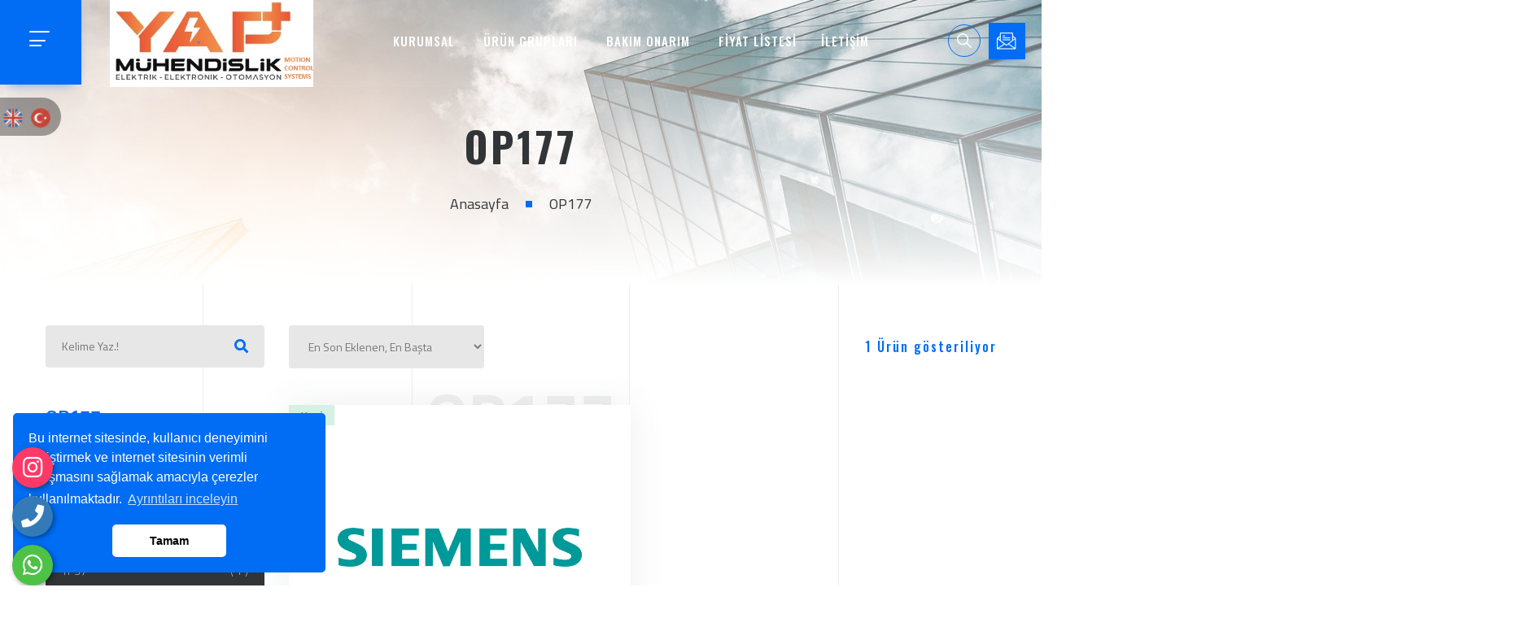

--- FILE ---
content_type: text/css
request_url: https://yapmuh.com/tema/genel/css/yeni.css
body_size: 5436
content:
.api{
	position: fixed;
	bottom:0;
	left: 15px;
	z-index: 99999;
}
.whatsapp {
	position:relative;
    transition: all .5s ease-in-out;
    z-index: 999;
	margin-top:10px;
}

.whatsapp a {
    height: 50px;
    width: 50px;
    border-radius: 50%;
    overflow: hidden;
    box-shadow: 2px 2px 6px rgba(0, 0, 0, 0.4);
    font-size: 28px;
    display: block;
    text-align: center;
    line-height: 50px;
    color: white;
    background: #4dc247;
}

.whatsapp .tooltiptext {
    visibility: hidden;
    width: 120px;
    background-color: black;
    color: #fff;
    text-align: center;
    border-radius: 6px;
    padding: 5px 0;
    position: absolute;
    z-index: 1;
    line-height: normal;
    font-size: 15px;
    top: 13px;
    left: 105%;
    height: auto;
}

.whatsapp:hover a {
    transform: rotate(45deg);
    -webkit-transform: rotate(45deg);
}

.whatsapp:hover .tooltiptext {
    visibility: visible;
}




.telefon {
	position:relative;
	margin-top:10px;
    transition: all .5s ease-in-out;
    z-index: 999;
}

.telefon a {
    height: 50px;
    width: 50px;
    border-radius: 50%;
    overflow: hidden;
    box-shadow: 2px 2px 6px rgba(0, 0, 0, 0.4);
    font-size: 28px;
    display: block;
    text-align: center;
    line-height: 50px;
    color: white;
    background: #337ab7;
}

.telefon .tooltiptext {
    visibility: hidden;
    width: 120px;
    background-color: black;
    color: #fff;
    text-align: center;
    border-radius: 6px;
    padding: 5px 0;
    position: absolute;
    z-index: 1;
    line-height: normal;
    font-size: 15px;
    top: 13px;
    left: 105%;
    height: auto;
}

.telefon:hover a {
    transform: rotate(45deg);
    -webkit-transform: rotate(45deg);
}

.telefon:hover .tooltiptext {
    visibility: visible;
}

.telegram {
	position:relative;
	margin-top:10px;
    transition: all .5s ease-in-out;
    z-index: 999;
}

.telegram a {
    height: 50px;
    width: 50px;
    border-radius: 50%;
    overflow: hidden;
    box-shadow: 2px 2px 6px rgba(0, 0, 0, 0.4);
    font-size: 28px;
    display: block;
    text-align: center;
    line-height: 50px;
    color: white;
    background: #27A7E5;
}

.telegram .tooltiptext {
    visibility: hidden;
    width: 120px;
    background-color: black;
    color: #fff;
    text-align: center;
    border-radius: 6px;
    padding: 5px 0;
    position: absolute;
    z-index: 1;
    line-height: normal;
    font-size: 15px;
    top: 13px;
    left: 105%;
    height: auto;
}

.telegram:hover a {
    transform: rotate(45deg);
    -webkit-transform: rotate(45deg);
}

.telegram:hover .tooltiptext {
    visibility: visible;
}

.instagram {
	position:relative;
	margin-top:10px;
    transition: all .5s ease-in-out;
    z-index: 999;
}

.instagram a {
    height: 50px;
    width: 50px;
    border-radius: 50%;
    overflow: hidden;
    box-shadow: 2px 2px 6px rgba(0, 0, 0, 0.4);
    font-size: 28px;
    display: block;
    text-align: center;
    line-height: 50px;
    color: white;
    background: #fd3a67;
}

.instagram .tooltiptext {
    visibility: hidden;
    width: 120px;
    background-color: black;
    color: #fff;
    text-align: center;
    border-radius: 6px;
    padding: 5px 0;
    position: absolute;
    z-index: 1;
    line-height: normal;
    font-size: 15px;
    top: 13px;
    left: 105%;
    height: auto;
}

.instagram:hover a {
    transform: rotate(45deg);
    -webkit-transform: rotate(45deg);
}

.instagram:hover .tooltiptext {
    visibility: visible;
}

.diller {
	position:relative;
	margin-top:10px;
    transition: all .5s ease-in-out;
    z-index: 999;
}

.diller a {
    height: 50px;
    width: 50px;
    border-radius: 50%;
    overflow: hidden;
    box-shadow: 2px 2px 6px rgba(0, 0, 0, 0.4);
    font-size: 28px;
    display: block;
    text-align: center;
    line-height: 50px;
    color: white;
    background: #000;
}

.diller .tooltiptext {
    visibility: hidden;
    width: 120px;
    background-color: black;
    color: #fff;
    text-align: center;
    border-radius: 6px;
    padding: 5px 0;
    position: absolute;
    z-index: 1;
    line-height: normal;
    font-size: 15px;
    top: 13px;
    left: 105%;
    height: auto;
}

.diller:hover a {
    transform: rotate(45deg);
    -webkit-transform: rotate(45deg);
}

.diller:hover .tooltiptext {
    visibility: visible;
}

.lang {
    float: left;
    width: 100%;
}

.lang img {
    display: inline-block;
    height: 16px;
    margin-right: 8px;
    margin-top: 0px;
    margin-bottom: -3px;
    -webkit-border-radius: 2px;
    -moz-border-radius: 2px;
    border-radius: 2px;
}

.lang .currencyitems a {
    width: 24%;
}

.activelang {
    opacity: 0.45;
    filter: alpha(opacity=45);
}

.lang h4 {
    float: left;
    width: 100%;
    padding-bottom: 10px;
    margin-bottom: 15px;
    font-size: 24px;
}

.lang a {
    display: inline-block;
    vertical-align: top;
    /* width: 32%; */
    margin: 5px;
    font-size: 16px;
    color: #9d9d9d;
    padding: 10px;
    border: 1px solid #0000004d;
    border-radius: 50px;
}

.lang a:hover {
    border: 1px solid #000;
    color: #000;
}
.rounded-25 {
    border-radius: 25%;
}

--- FILE ---
content_type: image/svg+xml
request_url: https://yapmuh.com/tema/genel/uploads/logo/footer/yapmuh-logo-beyaz_1.svg
body_size: 3594
content:
<?xml version="1.0" encoding="UTF-8"?>
<!DOCTYPE svg PUBLIC "-//W3C//DTD SVG 1.1//EN" "http://www.w3.org/Graphics/SVG/1.1/DTD/svg11.dtd">
<!-- Creator: CorelDRAW -->
<svg xmlns="http://www.w3.org/2000/svg" xml:space="preserve" width="51.854mm" height="12.3012mm" version="1.1" style="shape-rendering:geometricPrecision; text-rendering:geometricPrecision; image-rendering:optimizeQuality; fill-rule:evenodd; clip-rule:evenodd"
viewBox="0 0 1405.73 333.48"
 xmlns:xlink="http://www.w3.org/1999/xlink"
 xmlns:xodm="http://www.corel.com/coreldraw/odm/2003">
 <defs>
  <style type="text/css">
   <![CDATA[
    .fil0 {fill:#EBECEC;fill-rule:nonzero}
   ]]>
  </style>
 </defs>
 <g id="Katman_x0020_1">
  <metadata id="CorelCorpID_0Corel-Layer"/>
  <g id="_2066749003872">
   <path class="fil0" d="M635.31 333.48l69.79 -4.2 0 -100.44 42.64 0c70.56,0 124.94,-45.57 124.94,-111.71 0,-67.14 -52.91,-111.24 -124.94,-111.24l-111.1 0 -1.66 162.36 0.3 165.23 0.03 0zm94.39 -286.91l42.12 0 0 47.97 47.97 0 0 42.12 -47.97 0 0 47.97 -42.12 0 0 -47.97 -47.97 0 0 -42.12 47.97 0 0 -47.97z"/>
   <polygon class="fil0" points="485.1,302.33 496.86,329.28 587.53,329.28 440.52,0 413.57,0 266.56,329.28 357.2,329.28 368.97,302.33 427.29,159.74 "/>
   <polygon class="fil0" points="306.25,5.88 213.65,5.88 153.36,118.59 93.1,5.88 -0,5.88 111.24,206.3 111.24,329.28 195.5,329.28 195.5,205.31 "/>
   <path class="fil0" d="M789.48 254.72l-30.16 43.15 -30.27 -43.15 -2.2 0 0 73.76 5.73 0 0 -59 25.65 36.33 2.2 0 25.54 -36.33 0 59 5.73 0 0 -73.76 -2.2 0zm22.67 45.58c0,18.38 11.12,29.28 27.96,29.28 16.62,0 27.85,-10.9 27.85,-29.28l0 -44.48 -5.72 0 0 44.7c0,15.08 -8.92,23.67 -22.13,23.67 -13.32,0 -22.24,-8.59 -22.24,-23.67l0 -44.7 -5.73 0 0 44.48zm10.57 -60.77c0,2.64 2.2,4.73 4.84,4.73 2.64,0 4.73,-2.09 4.73,-4.73 0,-2.64 -2.09,-4.62 -4.73,-4.62 -2.64,0 -4.84,1.98 -4.84,4.62zm24.88 0.11c0,2.53 2.2,4.62 4.84,4.62 2.64,0 4.73,-2.09 4.73,-4.62 0,-2.64 -2.09,-4.73 -4.73,-4.73 -2.64,0 -4.84,2.09 -4.84,4.73zm40.84 88.84l5.73 0 0 -36.66 44.69 0 0 36.66 5.73 0 0 -72.66 -5.73 0 0 30.82 -44.69 0 0 -30.82 -5.73 0 0 72.66zm77.72 0l46.79 0 0 -5.18 -41.06 0 0 -31.48 30.93 0 0 -5.18 -30.93 0 0 -25.65 39.74 0 0 -5.18 -45.47 0 0 72.66zm112.4 -72.66l0 60.88 -48.21 -61.98 -2.2 0 0 73.76 5.73 0 0 -60.43 48.11 61.54 2.31 0 0 -73.76 -5.73 0zm27.3 72.66l20.48 0c24.77,0.22 39.85,-15.74 39.52,-36.44 0,-20.91 -14.42,-36.22 -39.52,-36.22l-20.48 0 0 72.66zm5.73 -5.18l0 -62.31 14.75 0c21.36,0 33.58,13.43 33.58,31.04 0,17.61 -12.33,31.26 -33.58,31.26l-14.75 0zm92.36 -9.14c5.72,9.58 15.08,15.41 26.09,15.41 12.77,0 22.57,-7.82 22.57,-19.26 0,-9.58 -5.39,-14.64 -16.73,-19.93l-8.15 -3.96c-8.7,-4.29 -12.44,-6.38 -12.88,-14.09 0,-4.07 1.54,-7.15 4.51,-9.25 2.97,-2.09 6.6,-3.08 10.68,-3.08 7.05,0 13.1,3.3 17.5,9.47l4.29 -3.19c-4.73,-7.05 -12.55,-11.56 -21.8,-11.56 -11.56,0 -21.14,6.83 -21.14,17.94 0.44,10.57 6.93,14.64 16.07,18.82l8.25 3.96c9.69,4.84 13.1,7.15 13.43,14.97 0,8.48 -6.82,13.76 -16.51,13.76 -9.58,0 -16.73,-5.17 -21.9,-13.21l-4.29 3.19zm66.93 14.31l41.5 0 0 -5.18 -35.78 0 0 -67.48 -5.73 0 0 72.66zm82.12 0l5.73 0 0 -72.66 -5.73 0 0 72.66zm14.86 -39.19l35.23 -33.47 -7.6 0 -35.23 33.36 38.09 39.3 7.37 0 -37.87 -39.19zm-185.38 39.19l5.73 0 0 -72.66 -5.73 0 0 72.66zm-1.98 -88.95c0,2.75 2.09,4.84 4.84,4.84 2.64,0 4.84,-2.09 4.84,-4.84 0,-2.64 -2.2,-4.74 -4.84,-4.74 -2.75,0 -4.84,2.09 -4.84,4.74zm145.31 88.95l5.73 0 0 -72.66 -5.73 0 0 72.66zm-1.98 -88.95c0,2.75 2.09,4.84 4.84,4.84 2.64,0 4.84,-2.09 4.84,-4.84 0,-2.64 -2.2,-4.74 -4.84,-4.74 -2.75,0 -4.84,2.09 -4.84,4.74z"/>
  </g>
 </g>
</svg>


--- FILE ---
content_type: application/javascript
request_url: https://yapmuh.com/tema/genel/js/dz.carousel.js
body_size: 5924
content:
/* JavaScript Document */
jQuery(document).ready(function() {
    'use strict';
	
	// main-silder-swiper
	if(jQuery('.main-silder-swiper').length > 0){
		var swiper = new Swiper('.main-silder-swiper', {
			speed: 1500,
			parallax: true,
			loop:true,
			pagination: {
				el: '.swiper-pagination',
				clickable: true,
				renderBullet: function (index, className) {
				  return '<span class="' + className + '">' + (index + 1) + '</span>';
				},
			},
			navigation: {
				nextEl: '.swiper-button-next1',
				prevEl: '.swiper-button-prev1',
			},
		});
	}
	
	
	
	if(jQuery('.main-silder-swiper-03').length > 0){
		//alert(0);
		var galleryThumbs = new Swiper(".swiperThumbsHome", {
			spaceBetween: 0,
			slidesPerView: 3,
			freeMode: true,
			watchSlidesVisibility: true,
			watchSlidesProgress: true,
			breakpoints: {
				1280: {
					slidesPerView: 3,
				},
				991: {
					slidesPerView: 2,
				},
				591: {
					slidesPerView: 2,
				},
				320: {
					slidesPerView: 1,
				},
			}
		});
		var swiper = new Swiper('.main-silder-swiper-03', {
			speed: 1500,
			parallax: true,
			loop:true,
			pagination: {
				el: '.swiper-pagination',
				clickable: true,
			},
			navigation: {
				nextEl: '.swiper-button-home-next',
				prevEl: '.swiper-button-home-prev',
			},
			thumbs: {
				swiper: galleryThumbs
			}
		});
		
	}
	
	
	
	 
      
	
	// main-silder-swiper-2
	if(jQuery('.main-silder-swiper-2').length > 0){
		var swiper = new Swiper('.main-silder-swiper-2', {
			speed: 1500,
			parallax: true,
			loop:true
		});
	}
	
	
	// main-silder-swiper
	if(jQuery('.main-silder-swiper-04').length > 0){
		var swiper = new Swiper('.main-silder-swiper-04', {
			speed: 1500,
			parallax: true,
			loop:true,
			autoplay:true,
			pagination: {
				el: '.swiper-pagination',
				clickable: true,
			},
		});
	}
	
	
	
	// Swiper Portfolio
	if(jQuery('.swiper-portfolio').length > 0){
		var swiper2 = new Swiper('.swiper-portfolio', {
			slidesPerView: 4,
			spaceBetween: 0,
			speed: 1500,
			loop:true,
			navigation: {
				nextEl: '.swiper-button-next2',
				prevEl: '.swiper-button-prev2',
			},
			breakpoints: {
				1280: {
					slidesPerView: 4,
				},
				991: {
					slidesPerView: 3,
				},
				591: {
					slidesPerView: 2,
				},
				320: {
					slidesPerView: 1,
				},
			}
		});
	}
	
	// Blog Swiper
	if(jQuery('.blog-swiper').length > 0){
		var swiper2 = new Swiper('.blog-swiper', {
			slidesPerView: 3,
			spaceBetween: 0,
			speed: 1500,
			loop:true,
			navigation: {
				nextEl: '.swiper-button-next4',
				prevEl: '.swiper-button-prev4',
			},
			breakpoints: {
				1280: {
					slidesPerView: 3,
				},
				991: {
					slidesPerView: 3,
				},
				691: {
					slidesPerView: 2,
				},
				320: {
					slidesPerView: 1,
				},
			}
		});
	}

	// Blog Swiper
	if(jQuery('.post-swiper').length > 0){
		var swiper2 = new Swiper('.post-swiper', {
			slidesPerView: 1,
			spaceBetween: 0,
			speed: 1500,
			loop:true,
			navigation: {
				nextEl: '.prev-post-swiper-btn',
				prevEl: '.next-post-swiper-btn',
			},
		});
	}
	
	// Testimonial Swiper
	if(jQuery('.testimonial-swiper').length > 0){
		var swiper3 = new Swiper('.testimonial-swiper', {
			speed: 1500,
			parallax: true,
			slidesPerView: 3,
			spaceBetween: 30,
			loop:true,
			navigation: {
				nextEl: '.swiper-button-next3',
				prevEl: '.swiper-button-prev3',
			},
			breakpoints: {
				1191: {
					slidesPerView: 3,
				},
				691: {
					slidesPerView: 2,
				},
				320: {
					slidesPerView: 1,
				},
			}
		});
	}
	
	// Testimonial Swiper
	if(jQuery('.testimonial-swiper-2').length > 0){
		var swiper3 = new Swiper('.testimonial-swiper-2', {
			speed: 1500,
			parallax: true,
			slidesPerView: 3,
			spaceBetween: 30,
			loop:true,
			pagination: {
			  el: ".swiper-pagination",
			  clickable: true,
			},
			navigation: {
				nextEl: '.swiper-button-next3',
				prevEl: '.swiper-button-prev3',
			},
			breakpoints: {
				1191: {
					slidesPerView: 2,
				},
				691: {
					slidesPerView: 1,
				},
				320: {
					slidesPerView: 1,
				},
			}
		});
	}
	
	// Team Swiper
	if(jQuery('.team-swiper').length > 0){
		var swiper4 = new Swiper('.team-swiper', {
			speed: 1500,
			parallax: true,
			slidesPerView: 3,
			spaceBetween: 30,
			loop:true,
			navigation: {
				nextEl: '.swiper-button-next4',
				prevEl: '.swiper-button-prev4',
			},
			breakpoints: {
				1191: {
					slidesPerView: 3,
				},
				991: {
					slidesPerView: 3,
				},
				591: {
					slidesPerView: 2,
				},
				320: {
					slidesPerView: 1,
				},
			}
		});
	}
	
	// Team Swiper
	if(jQuery('.team-swiper-2').length > 0){
		var swiper4 = new Swiper('.team-swiper-2', {
			speed: 1500,
			parallax: true,
			slidesPerView: 4,
			spaceBetween: 30,
			loop:true,
			navigation: {
				nextEl: '.swiper-button-next4',
				prevEl: '.swiper-button-prev4',
			},
			breakpoints: {
				1191: {
					slidesPerView: 4,
				},
				991: {
					slidesPerView: 3,
				},
				591: {
					slidesPerView: 2,
				},
				320: {
					slidesPerView: 1,
				},
			}
		});
	}
	
	// Clients Swiper
	if(jQuery('.clients-swiper').length > 0){
		var swiper5 = new Swiper('.clients-swiper', {
			speed: 1500,
			parallax: true,
			slidesPerView: 4,
			spaceBetween: 30,
			loop:true,
			navigation: {
				nextEl: '.swiper-button-next5',
				prevEl: '.swiper-button-prev5',
			},
			breakpoints: {
				1191: {
					slidesPerView: 6,
				},
				991: {
					slidesPerView: 5,
				},
				691: {
					slidesPerView: 4,
				},
				591: {
					slidesPerView: 3,
				},
				320: {
					slidesPerView: 2,
				},
			}
		});
	}
	
});

/* Document .ready END */

--- FILE ---
content_type: application/javascript
request_url: https://yapmuh.com/tema/genel/js/custom.js
body_size: 16467
content:
/**
/**
Core script to handle the entire theme and core functions
**/
var Codesign = function(){
	/* Search Bar ============ */
	siteUrl = '';
	
	var screenWidth = $( window ).width();
	
	var homeSearch = function() {
		'use strict';
		/* top search in header on click function */
		var quikSearch = jQuery("#quik-search-btn");
		var quikSearchRemove = jQuery("#quik-search-remove");
		
		quikSearch.on('click',function() {
			jQuery('.dz-quik-search').fadeIn(500);
			jQuery('.dz-quik-search').addClass('On');
		});
		
		quikSearchRemove.on('click',function() {
			jQuery('.dz-quik-search').fadeOut(500);
			jQuery('.dz-quik-search').removeClass('On');
		});	
		/* top search in header on click function End*/
	}
	
	/* One Page Layout ============ */
	var onePageLayout = function() {
		'use strict';
		var headerHeight =   parseInt($('.onepage').css('height'), 10);
		
		$(".scroll").unbind().on('click',function(event) 
		{
			event.preventDefault();
			
			if (this.hash !== "") {
				var hash = this.hash;	
				var seactionPosition = $(hash).offset().top;
				var headerHeight =   parseInt($('.onepage').css('height'), 10);
				
				
				$('body').scrollspy({target: ".navbar", offset: headerHeight+2}); 
				
				var scrollTopPosition = seactionPosition - (headerHeight);
				
				$('html, body').animate({
					scrollTop: scrollTopPosition
				}, 800, function(){
					
				});
			}   
		});
		$('body').scrollspy({target: ".navbar", offset: headerHeight + 2});  
	}
	
	/* Header Height ============ */
	var handleResizeElement = function(){
		var headerTop = 0;
		var headerNav = 0;
		
		$('.header .sticky-header').removeClass('is-fixed');
		$('.header').removeAttr('style');
		
		if(jQuery('.header .top-bar').length > 0 &&  screenWidth > 991)
		{
			headerTop = parseInt($('.header .top-bar').outerHeight());
		}

		if(jQuery('.header').length > 0 )
		{
			headerNav = parseInt($('.header').height());
			headerNav =	(headerNav == 0)?parseInt($('.header .main-bar').outerHeight()):headerNav;
		}	
		
		var headerHeight = headerNav + headerTop;
		
		jQuery('.header').css('height', headerHeight);
	}
	
	var handleResizeElementOnResize = function(){
		var headerTop = 0;
		var headerNav = 0;
		
		$('.header .sticky-header').removeClass('is-fixed');
		$('.header').removeAttr('style');
		
		
		setTimeout(function(){
			
			if(jQuery('.header .top-bar').length > 0 &&  screenWidth > 991)
			{
				headerTop = parseInt($('.header .top-bar').outerHeight());
			}

			if(jQuery('.header').length > 0 )
			{
				headerNav = parseInt($('.header').height());
				headerNav =	(headerNav == 0)?parseInt($('.header .main-bar').outerHeight()):headerNav;
			}	
			
			var headerHeight = headerNav + headerTop;
			
			jQuery('.header').css('height', headerHeight);
		
		}, 500);
    }
	
	/* Load File ============ */
	var dzTheme = function(){
		'use strict';
		var loadingImage = '<img src="images/loading.gif">';
		jQuery('.dzload').each(function(){
		var dzsrc =   siteUrl + $(this).attr('dzsrc');
		  //jQuery(this).html(loadingImage);
		 	jQuery(this).hide(function(){
				jQuery(this).load(dzsrc, function(){
					jQuery(this).fadeIn('slow');
				}); 
			})
			
		});
		 
		
		if(screenWidth <= 991 ){
			jQuery('.navbar-nav > li > a, .sub-menu > li > a').unbind().on('click', function(e){
				if(jQuery(this).parent().hasClass('open'))
				{
					jQuery(this).parent().removeClass('open');
				}
				else{
					jQuery(this).parent().parent().find('li').removeClass('open');
					jQuery(this).parent().addClass('open');
				}
			});
		}
		
		jQuery('.menu-btn, .openbtn').on('click',function(){
			jQuery('.contact-sidebar').addClass('active');
		});
		jQuery('.menu-close').on('click',function(){
			jQuery('.contact-sidebar').removeClass('active');
			jQuery('.menu-btn').removeClass('open');
		});
		
	}
	
	/* Magnific Popup ============ */
	var MagnificPopup = function(){
		'use strict';	
		
		if(jQuery('.mfp-gallery').length > 0)
		{
			/* magnificPopup function */
			jQuery('.mfp-gallery').magnificPopup({
				delegate: '.mfp-link',
				type: 'image',
				tLoading: 'Loading image #%curr%...',
				mainClass: 'mfp-img-mobile',
				gallery: {
					enabled: true,
					navigateByImgClick: true,
					preload: [0,1] // Will preload 0 - before current, and 1 after the current image
				},
				image: {
					tError: '<a href="%url%">The image #%curr%</a> could not be loaded.',
					titleSrc: function(item) {
						return item.el.attr('title') + '<small></small>';
					}
				}
			});
			/* magnificPopup function end */
		}
		
		if(jQuery('.mfp-video').length > 0)
		{
			/* magnificPopup for Play video function */		
			jQuery('.mfp-video').magnificPopup({
				type: 'iframe',
				iframe: {
					markup: '<div class="mfp-iframe-scaler">'+
							 '<div class="mfp-close"></div>'+
							 '<iframe class="mfp-iframe" frameborder="0" allowfullscreen></iframe>'+
							 '<div class="mfp-title">Some caption</div>'+
							 '</div>'
				},
				callbacks: {
					markupParse: function(template, values, item) {
						values.title = item.el.attr('title');
					}
				}
			});
			
		}

		if(jQuery('.popup-youtube, .popup-vimeo, .popup-gmaps').length > 0)
		{	
			/* magnificPopup for Play video function end */
			$('.popup-youtube, .popup-vimeo, .popup-gmaps').magnificPopup({
				disableOn: 700,
				type: 'iframe',
				mainClass: 'mfp-fade',
				removalDelay: 160,
				preloader: false,

				fixedContentPos: false
			});
		
		}
		
	}
	
	/* Scroll To Top ============ */
	var scrollTop = function (){
		'use strict';
		var scrollTop = jQuery("button.scroltop");
		/* page scroll top on click function */	
		scrollTop.on('click',function() {
			jQuery("html, body").animate({
				scrollTop: 0
			}, 1000);
			return false;
		})

		jQuery(window).bind("scroll", function() {
			var scroll = jQuery(window).scrollTop();
			if (scroll > 900) {
				jQuery("button.scroltop").fadeIn(1000);
			} else {
				jQuery("button.scroltop").fadeOut(1000);
			}
		});
		/* page scroll top on click function end*/
	}
	
	/* Footer Align ============ */
	var footerAlign = function() {
		'use strict';
		jQuery('.site-footer').css('display', 'block');
		jQuery('.site-footer').css('height', 'auto');
		var footerHeight = jQuery('.site-footer').outerHeight();
		jQuery('.footer-fixed > .page-wraper').css('padding-bottom', footerHeight);
		jQuery('.site-footer').css('height', footerHeight);
	}
	
	/* Header Fixed ============ */
	var headerFix = function(){
		'use strict';
		/* Main navigation fixed on top  when scroll down function custom */		
		jQuery(window).on('scroll', function () {
			if(jQuery('.sticky-header').length > 0){
				var menu = jQuery('.sticky-header');
				if ($(window).scrollTop() > menu.offset().top) {
					menu.addClass('is-fixed');
					$('.site-header .container > .logo-header .logo').attr('src','images/logo.png');
					$('.site-header .container > .logo-header .logo-2').attr('src','images/logo-2.png');
					$('.site-header .container > .logo-header .logo-3').attr('src','images/logo-3.png');
				} else {
					menu.removeClass('is-fixed');
					$('.site-header .container > .logo-header .logo, .site-header .container > .logo-header .logo-2, .site-header .container > .logo-header .logo-3').attr('src','images/logo-white.png')
				}
			}
		});
		/* Main navigation fixed on top  when scroll down function custom end*/
	}
	
	/* Masonry Box ============ */
	var masonryBox = function(){
		'use strict';
		/* masonry by  = bootstrap-select.min.js */
		if(jQuery('#masonry, .masonry').length > 0)
			{
			var self = jQuery("#masonry, .masonry");
	 
			if(jQuery('.card-container').length > 0)
			{
				var gutterEnable = self.data('gutter');
				
				var gutter = (self.data('gutter') === undefined)?0:self.data('gutter');
				gutter = parseInt(gutter);
				
				
				var columnWidthValue = (self.attr('data-column-width') === undefined)?'':self.attr('data-column-width');
				if(columnWidthValue != ''){columnWidthValue = parseInt(columnWidthValue);}
				
				 self.imagesLoaded(function () {
					self.masonry({
						//gutter: gutter,
						//columnWidth:columnWidthValue, 
						gutterWidth: 15,
						isAnimated: true,
						itemSelector: ".card-container",
						//percentPosition: true
					});
					
				}); 
			} 
		}
		if(jQuery('.filters').length)
		{
			jQuery(".filters li:first").addClass('active');
			
			jQuery(".filters").on("click", "li", function() {
				jQuery('.filters li').removeClass('active');
				jQuery(this).addClass('active');
				
				var filterValue = $(this).attr("data-filter");
				self.isotope({ filter: filterValue });
			});
		}
		/* masonry by  = bootstrap-select.min.js end */
	}
	
	/* Counter Number ============ */
	var counter = function(){
		if(jQuery('.counter').length)
		{
			jQuery('.counter').counterUp({
				delay: 10,
				time: 3000
			});	
		}
	}
	
	/* Video Popup ============ */
	var handleVideo = function(){
		/* Video responsive function */	
		jQuery('iframe[src*="youtube.com"]').wrap('<div class="embed-responsive embed-responsive-16by9"></div>');
		jQuery('iframe[src*="vimeo.com"]').wrap('<div class="embed-responsive embed-responsive-16by9"></div>');	
		/* Video responsive function end */
	}
	
	/* Gallery Filter ============ */
	var handleFilterMasonary = function(){
		/* gallery filter activation = jquery.mixitup.min.js */ 
		if (jQuery('#image-gallery-mix').length) {
			jQuery('.gallery-filter').find('li').each(function () {
				$(this).addClass('filter');
			});
			jQuery('#image-gallery-mix').mixItUp();
		};
		if(jQuery('.gallery-filter.masonary').length){
			jQuery('.gallery-filter.masonary').on('click','span', function(){
				var selector = $(this).parent().attr('data-filter');
				jQuery('.gallery-filter.masonary span').parent().removeClass('active');
				jQuery(this).parent().addClass('active');
				jQuery('#image-gallery-isotope').isotope({ filter: selector });
				return false;
			});
		}
		/* gallery filter activation = jquery.mixitup.min.js */
	}
	
	/* Resizebanner ============ */
	var handleBannerResize = function(){
		$(".full-height").css("height", $(window).height());
	}
	
	/* BGEFFECT ============ */
	var reposition = function (){
		'use strict';
		var modal = jQuery(this),
		dialog = modal.find('.modal-dialog');
		modal.css('display', 'block');
		
		/* Dividing by two centers the modal exactly, but dividing by three 
		 or four works better for larger screens.  */
		dialog.css("margin-top", Math.max(0, (jQuery(window).height() - dialog.height()) / 2));
	}
	
	var handelResize = function (){
		
		/* Reposition when the window is resized */
		jQuery(window).on('resize', function() {
			jQuery('.modal:visible').each(reposition);
		
			footerAlign();
		});
	}
	
	/* Countdown ============ */
	var handleCountDown = function(WebsiteLaunchDate){
		/* Time Countr Down Js */
		if($(".countdown").length)
		{
			$('.countdown').countdown({date: WebsiteLaunchDate+' 23:5'}, function() {
				$('.countdown').text('we are live');
			});
		}
		/* Time Countr Down Js End */
	}
	
	/* Website Launch Date */ 
	var WebsiteLaunchDate = new Date();
	monthNames = ["January", "February", "March", "April", "May", "June", "July", "August", "September", "October", "November", "December"];
	WebsiteLaunchDate.setMonth(WebsiteLaunchDate.getMonth() + 1);
	WebsiteLaunchDate =  WebsiteLaunchDate.getDate() + " " + monthNames[WebsiteLaunchDate.getMonth()] + " " + WebsiteLaunchDate.getFullYear();
	/* Website Launch Date END */ 
	
	
	/* Light Gallery ============ */
	var lightGallery = function (){
		if(($('#lightgallery, .lightgallery').length > 0)){
			$('#lightgallery, .lightgallery').lightGallery({
				selector : '.lightimg',
				loop:true,
				thumbnail:true,
				exThumbImage: 'data-exthumbimage'
			});
		}
	}	

	var boxHover = function(){
		jQuery('.box-hover').on('mouseenter',function(){
			var selector = jQuery(this).parent().parent();
			selector.find('.box-hover').removeClass('active');
			jQuery(this).addClass('active');
		});
	}
	
	var pointerEffect = function(){
		/* 
			pointer.js was created by OwL for use on websites, 
			 and can be found at https://seattleowl.com/pointer.
		*/

		const pointer = document.createElement("div")
		pointer.id = "pointer-dot"
		const ring = document.createElement("div")
		ring.id = "pointer-ring"
		document.body.insertBefore(pointer, document.body.children[0])
		document.body.insertBefore(ring, document.body.children[0])

		let mouseX = -100
		let mouseY = -100
		let ringX = -100
		let ringY = -100
		let isHover = false
		let mouseDown = false
		const init_pointer = (options) => {

			window.onmousemove = (mouse) => {
				mouseX = (mouse.clientX != undefined)?mouse.clientX:-100;
				mouseY = (mouse.clientY != undefined)?mouse.clientY:-100;
			}

			window.onmousedown = (mouse) => {
				mouseDown = true
			}

			window.onmouseup = (mouse) => {
				mouseDown = false
			}

			const trace = (a, b, n) => {
				return (1 - n) * a + n * b;
			}
			window["trace"] = trace

			const getOption = (option) => {
				let defaultObj = {
					pointerColor: "#750c7e",
					ringSize: 15,
					ringClickSize: (options["ringSize"] || 15) - 5,
				}
				if (options[option] == undefined) {
					return defaultObj[option]
				} else {
					return options[option]
				}
			}

			const render = () => {
				if(mouseX != undefined){
					ringX = trace(ringX, mouseX, 0.2)
					ringY = trace(ringY, mouseY, 0.2)
	
					if (document.querySelector(".p-action-click:hover")) {
						pointer.style.borderColor = getOption("pointerColor")
						isHover = true
					} else {
						pointer.style.borderColor = "white"
						isHover = false
					}
					ring.style.borderColor = getOption("pointerColor")
					if (mouseDown) {
						ring.style.padding = getOption("ringClickSize") + "px"
					} else {
						ring.style.padding = getOption("ringSize") + "px"
					}
					
					
					
					
					pointer.style.transform = `translate(${mouseX}px, ${mouseY}px)`
					
					ring.style.transform = `translate(${ringX - (mouseDown ? getOption("ringClickSize") : getOption("ringSize"))}px, ${ringY - (mouseDown ? getOption("ringClickSize") : getOption("ringSize"))}px)`
	
					requestAnimationFrame(render)
				}
			}
			requestAnimationFrame(render)
		}
		
		jQuery('a').on('mousemove',function(e){
			jQuery('#pointer-ring').addClass('active');
		});
		
		jQuery('a').on('mouseleave',function(e){
			jQuery('#pointer-ring').removeClass('active');
		});

		init_pointer({});
	}
	
	
	/* Function ============ */
	return {
		init:function(){
			boxHover();
			onePageLayout();
			dzTheme();
			homeSearch();
			handleResizeElement();
			MagnificPopup();
			scrollTop();
			footerAlign();
			headerFix();
			handleVideo();
			handleFilterMasonary();
			handleCountDown(WebsiteLaunchDate);
			handleBannerResize();
			handelResize();
			lightGallery();
			pointerEffect();
			jQuery('.modal').on('show.bs.modal', reposition);
		},

		
		load:function(){
			counter();
			masonryBox();
		},
		
		resize:function(){
			screenWidth = $(window).width();
			dzTheme();
			
			setTimeout(function(){
				handleResizeElementOnResize();
			}, 500);
			
		}
	}
	
}();


/* Document.ready Start */	
jQuery(document).ready(function() {
    'use strict';
	Codesign.init();
	AOS.init();
	$('a[data-toggle="tab"]').click(function(){
		// todo remove snippet on bootstrap v4
		$('a[data-toggle="tab"]').click(function() {
		  $($(this).attr('href')).show().addClass('show active').siblings().hide();
		})
	});	
		
	jQuery('.navicon').on('click',function(){
		$(this).toggleClass('open');
	});

});
/* Document.ready END */

/* Window Load START */
jQuery(window).on('load',function () {
	'use strict'; 
	Codesign.load();
	setTimeout(function(){
		jQuery('#loading-area').remove();
	}, 1000);
	
});
/*  Window Load END */
/* Window Resize START */
jQuery(window).on('resize',function () {
	'use strict'; 
	Codesign.resize();
});
/*  Window Resize END */